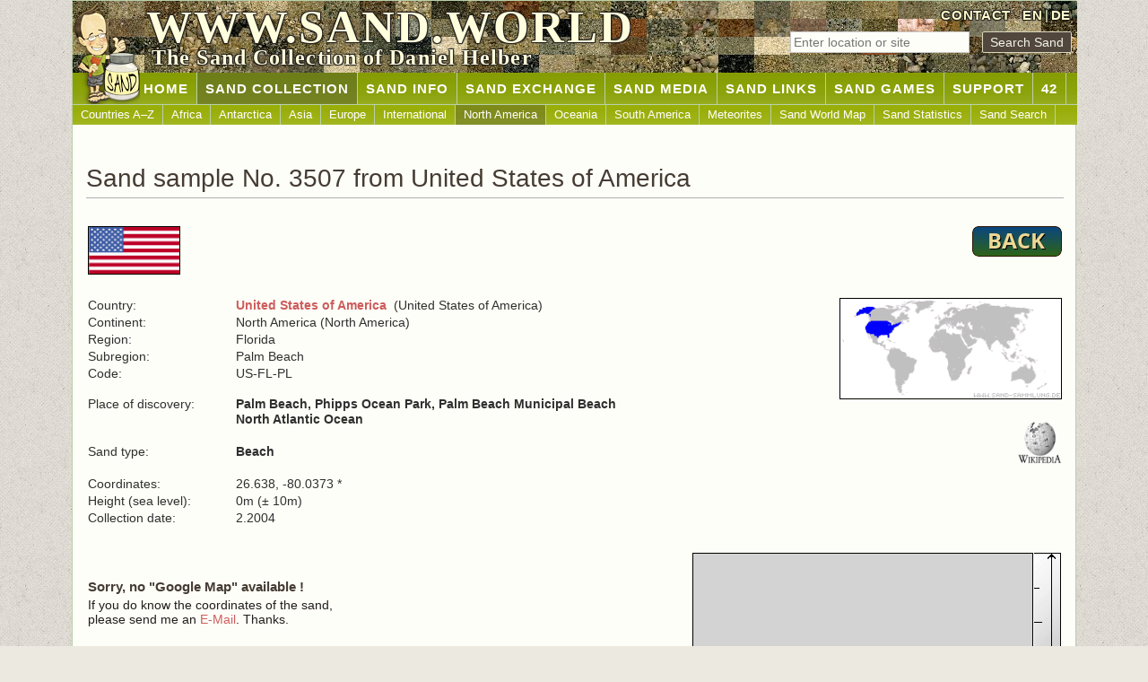

--- FILE ---
content_type: text/html; charset=UTF-8
request_url: https://www.sand.world/sand-collection/sand-samples?sand=3507
body_size: 2316
content:
<!DOCTYPE html>
<html lang="en">
<head>
<meta charset="UTF-8">
<meta name="viewport" content="width=device-width, initial-scale=1.0">
<title>Sand No. 3507 from United States of America (United States of America) | SAND.WORLD</title>
<meta content="Sand No. 3507 from United States of America (United States of America). International sand collection with over 11000 different sand samples from all countries." name="description">
<meta name="robots" content="index, follow">
<meta name="author" content="Daniel Helber">
<meta name="copyright" content="Daniel Helber 2000-2025">
<meta property="og:title" content="Sand No. 3507 from United States of America (United States of America) | SAND.WORLD">
<meta property="og:description" content="Sand No. 3507 from United States of America (United States of America). International sand collection with over 11000 different sand samples from all countries.">
<meta property="og:image" content="https://www.sand.world/img/sand-daniel_www.png">
<meta property="og:url" content="https://www.sand.world/sand-collection/index">
<meta property="og:type" content="website">
<link rel="canonical" href="https://www.sand.world/sand-collection/sand-samples?sand=3507">
<link rel="alternate" hreflang="de" href="https://www.sand.world/sand-sammlung/sandproben?sand=3507">
<link rel="alternate" hreflang="en" href="https://www.sand.world/sand-collection/sand-samples?sand=3507">
<link rel="alternate" hreflang="x-default" href="https://www.sand.world/sand-collection/sand-samples?sand=3507">
<link rel="stylesheet" href="/sandcss.css">
<link rel="icon" href="/favicon.ico" type="image/x-icon">
<link rel="icon" href="/favicon.png" type="image/png">
<link rel="apple-touch-icon" href="/apple-touch-icon-180x180.png">
<meta name="referrer" content="strict-origin-when-cross-origin"></head>
<body onunload="GUnload()">
<a id="top" class="nix"></a>
<div class="page centerding">
<div id="header">
<img class="banner-img" src="../img_sand/sandbanner45.jpg" alt="Sand Collection - Selection of Sand Samples">
<img class="banner-img" src="../img_sand/sandbanner46.jpg" alt="Sand Collection - Selection of Sand Samples">
<img class="banner-img" src="../img_sand/sandbanner15.jpg" alt="Sand Collection - Selection of Sand Samples">
<img class="banner-img" src="../img_sand/sandbanner10.jpg" alt="Sand Collection - Selection of Sand Samples">
<div id="header-right">
<a href="contact">CONTACT</a>&nbsp;
<a href="/sand-collection/sand-samples" hreflang="en">EN</a>|<a href="/sand-sammlung/sandproben" hreflang="de">DE</a>
</div>
<div id="search_top">
<form name="ssand" action="sand-samples" method="post" id="ssand">
<input type="text" name="ssand" class="field" placeholder="Enter location or site" maxlength="15" pattern="[A-Za-zÄÖÜäöüß0-9\s]{1,15}" required> &nbsp;
<input type="submit" value="Search Sand" class="button">
</form>
</div>
<div id="logo-text">
<p>WWW.SAND.WORLD</p>
</div>
<div id="slogan">
<p>The Sand Collection of Daniel Helber</p>
</div>
<div id="daniel"></div>
</div>
<div id="nav1"><ul><li><a href="index">&nbsp;&nbsp;&nbsp;&nbsp;&nbsp;&nbsp;&nbsp;&nbsp;&nbsp;&nbsp;&nbsp;&nbsp;&nbsp;&nbsp;Home</a></li><li id="current"><a href="/sand-collection/sand-samples">SAND COLLECTION</a></li><li><a href="/sand-collection/what-is-sand">SAND INFO</a></li><li><a href="/sand-collection/sand-exchange-rules">SAND EXCHANGE</a></li><li><a href="/sand-collection/media-about-me">SAND MEDIA</a></li><li><a href="/sand-collection/sand-collector-websites">SAND LINKS</a></li><li><a href="/sand-collection/sand-memory?memory=4">SAND GAMES</a></li><li><a href="/sand-collection/send-sand-samples">SUPPORT</a></li><li><a href="/sand-collection/42">42</a></li></ul></div><div id="nav2"><ul><li><a href="/sand-collection/sand-samples">Countries A–Z</a></li><li><a href="/sand-collection/sand-samples?continent=Africa">Africa</a></li><li><a href="/sand-collection/sand-samples?continent=Antarctica">Antarctica</a></li><li><a href="/sand-collection/sand-samples?continent=Asia">Asia</a></li><li><a href="/sand-collection/sand-samples?continent=Europe">Europe</a></li><li><a href="/sand-collection/sand-samples?continent=International">International</a></li><li id="current2"><a href="/sand-collection/sand-samples?continent=North America">North America</a></li><li><a href="/sand-collection/sand-samples?continent=Oceania">Oceania</a></li><li><a href="/sand-collection/sand-samples?continent=South America">South America</a></li><li><a href="/sand-collection/sand-samples?continent=Meteorite">Meteorites</a></li><li><a href="/sand-collection/sand-world-map">Sand World Map</a></li><li><a href="/sand-collection/sand-statistics">Sand Statistics</a></li><li><a href="/sand-collection/sand-search">Sand Search</a></li></ul></div><div id="body"><h1 class="bottom_line">Sand sample No. 3507 from United States of America</h1><table width="1090" class="nix"><tr><td width="50%"><a href="sand-samples?code=US"><img alt="" class="border left" src="../x/us_flag.gif" width="103" height="54"></a></td><td width="50%"><a href="javascript:history.back()"><img alt="" class="noborder right" src="../img/back.png" height="34" width="100"></a></td></tr></table><div class="padding10"></div><table width="1090" class="nix"><tr><td width="15%" class="p">Country:</td><td width="55%" class="p"><b><a href="sand-samples?code=US">United States of America</a></b>&nbsp;&nbsp;(United States of America)</td><td width="30%" rowspan="10"><p class="textright"><a href="sand-samples?code=US"><img alt="" class="border" src="../x/us_map2.png" width="248" height="113"></a></p><div class="padding10"></div><p class="textright"><a href="http://en.wikipedia.org/wiki/United_States" target="_blank" rel="noopener noreferrer"><img alt="" src="../img/wiki.gif" width="50" height="50"></a></p></td></tr><tr><td class="p">Continent:</td><td class="p">North America (North America)</td></tr><tr><td class="p">Region:</td><td class="p">Florida</td></tr><tr><td class="p">Subregion:</td><td class="p">Palm Beach</td></tr><tr><td class="p">Code:</td><td class="p">US-FL-PL</td></tr><tr><td>&nbsp;</td><td>&nbsp;</td></tr><tr><td class="p">Place of discovery:</td><td class="p"><b>Palm Beach, Phipps Ocean Park, Palm Beach Municipal Beach<br>North Atlantic Ocean</b></td></tr><tr><td class="p"><br>Sand type:</td><td class="p"><br><b>Beach</b></td></tr><tr><td class="p"><br>Coordinates:</td><td class="p"><br>26.638, -80.0373 *</td></tr><tr><td class="p">Height (sea level):</td><td class="p">0m (± 10m)</td></tr><tr><td class="p">Collection date:&nbsp;</td><td class="p">2.2004</td></tr></table><p>&nbsp;</p><table class="nix" width="100%"><tr><td><h3><br>Sorry, no "Google Map" available !</h3><p>If you do know the coordinates of the sand,<br>please send me an <a href="contact">E-Mail</a>. Thanks.</p></td><td><table align="right" class="nix" width="412" cellpadding="0" cellspacing="0"><tr><td><img alt="" src="../sandpics2/nix2.gif" height="380" width="380" class="border"></td><td><img alt="" src="../sandpics2/lineal2.gif" height="382" width="30" border="0"></td></tr><tr><td colspan="2"><img alt="" src="../sandpics2/lineal.gif" height="30" width="412" border="0"></td></tr></table></td></tr></table><p class="centerding">* The exact information is the "place of discovery description". The coordinates are only for information and only show the <b>possible</b> place of discovery of the sand.</p><div class="padding20"></div>
</div>
<div id="footer">
<a href="#top"><img alt="" class="rightclear hover" height="26" src="../img/buttontop.gif" width="26"></a><a href="#top"><img alt="" class="leftclear hover" height="26" src="../img/buttontop.gif" width="26"></a>
<p><a href="index"><b>WWW.SAND.WORLD</b></a> &nbsp;|&nbsp; <a href="privacy-policy">Privacy Policy</a> &nbsp;|&nbsp; <a href="copyright">Copyright</a> &nbsp;|&nbsp; <a href="disclaimer">Disclaimer</a> &nbsp;|&nbsp; <a href="sitemap">Sitemap</a>
</p>
</div>
</div>
</body>
</html>
